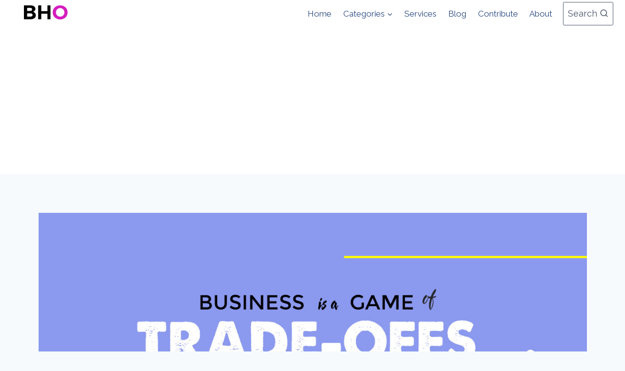

--- FILE ---
content_type: text/html; charset=utf-8
request_url: https://www.google.com/recaptcha/api2/aframe
body_size: 247
content:
<!DOCTYPE HTML><html><head><meta http-equiv="content-type" content="text/html; charset=UTF-8"></head><body><script nonce="bn9IOEWtgWLLXeM2RkFxdQ">/** Anti-fraud and anti-abuse applications only. See google.com/recaptcha */ try{var clients={'sodar':'https://pagead2.googlesyndication.com/pagead/sodar?'};window.addEventListener("message",function(a){try{if(a.source===window.parent){var b=JSON.parse(a.data);var c=clients[b['id']];if(c){var d=document.createElement('img');d.src=c+b['params']+'&rc='+(localStorage.getItem("rc::a")?sessionStorage.getItem("rc::b"):"");window.document.body.appendChild(d);sessionStorage.setItem("rc::e",parseInt(sessionStorage.getItem("rc::e")||0)+1);localStorage.setItem("rc::h",'1768976871146');}}}catch(b){}});window.parent.postMessage("_grecaptcha_ready", "*");}catch(b){}</script></body></html>